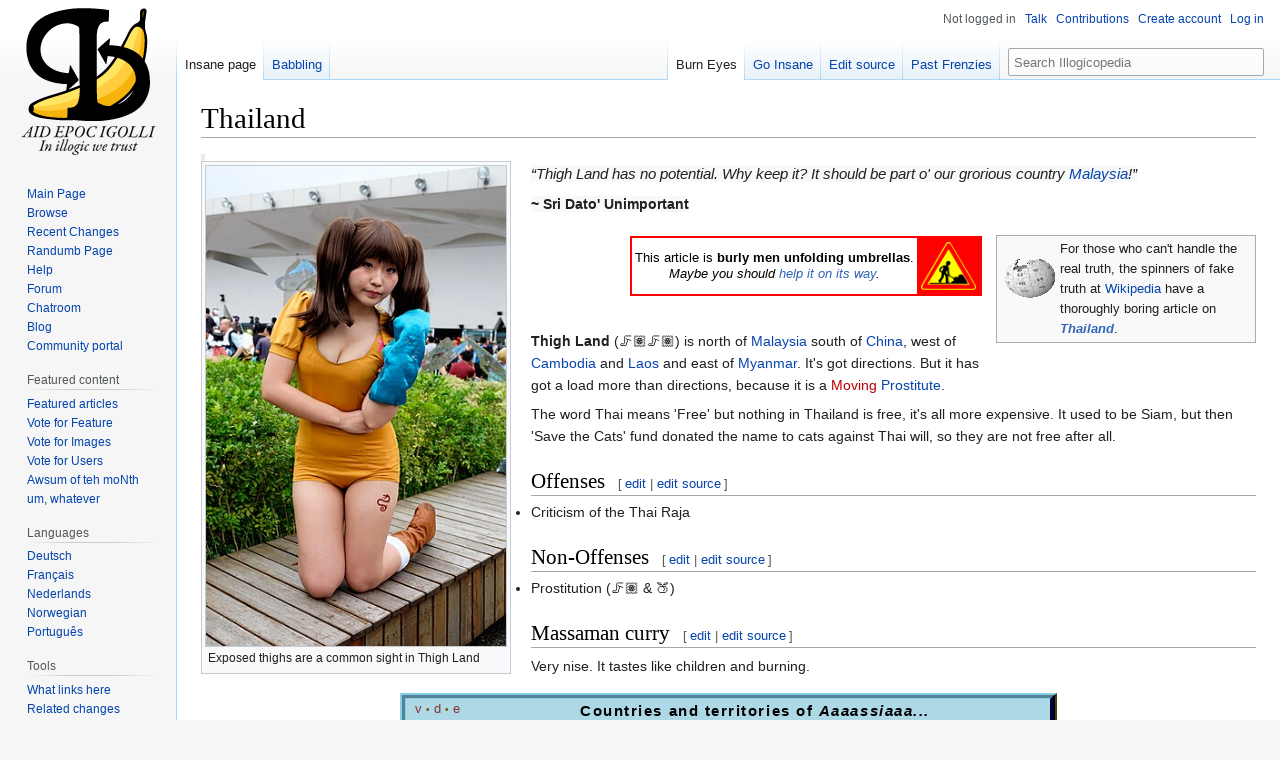

--- FILE ---
content_type: text/html; charset=UTF-8
request_url: https://en.illogicopedia.org/wiki/Thailand
body_size: 11254
content:
<!DOCTYPE html>
<html class="client-nojs" lang="en" dir="ltr">
<head>
<meta charset="UTF-8"/>
<title>Thailand » Illogicopedia - The nonsensical encyclopedia anyone can mess up</title>
<script>document.documentElement.className="client-js";RLCONF={"wgBreakFrames":false,"wgSeparatorTransformTable":["",""],"wgDigitTransformTable":["",""],"wgDefaultDateFormat":"dmy","wgMonthNames":["","Jeremy","Farbleum","Arche","Arply","Aym","Yoon","Jumbly","Ergust","Serpeniver","Octodest","Novelniver","Ditzimber"],"wgRequestId":"ee89d1827611f6562efdd75a","wgCSPNonce":false,"wgCanonicalNamespace":"","wgCanonicalSpecialPageName":false,"wgNamespaceNumber":0,"wgPageName":"Thailand","wgTitle":"Thailand","wgCurRevisionId":284139,"wgRevisionId":284139,"wgArticleId":40168,"wgIsArticle":true,"wgIsRedirect":false,"wgAction":"view","wgUserName":null,"wgUserGroups":["*"],"wgCategories":["Work in progress","Asia","Countries","Sex"],"wgPageContentLanguage":"en","wgPageContentModel":"wikitext","wgRelevantPageName":"Thailand","wgRelevantArticleId":40168,"wgIsProbablyEditable":true,"wgRelevantPageIsProbablyEditable":true,"wgRestrictionEdit":[],"wgRestrictionMove":[],"wgMFDisplayWikibaseDescriptions":{"search"
:false,"nearby":false,"watchlist":false,"tagline":false},"wgVisualEditor":{"pageLanguageCode":"en","pageLanguageDir":"ltr","pageVariantFallbacks":"en"},"wgVector2022PreviewPages":[],"wgULSAcceptLanguageList":[],"wgULSCurrentAutonym":"English","wgEditSubmitButtonLabelPublish":false,"wgULSPosition":"interlanguage","wgULSisCompactLinksEnabled":true};RLSTATE={"site.styles":"ready","user.styles":"ready","user":"ready","user.options":"loading","skins.vector.styles.legacy":"ready","ext.logofunctions":"ready","ext.relatedArticles.styles":"ready","ext.visualEditor.desktopArticleTarget.noscript":"ready","ext.uls.interlanguage":"ready"};RLPAGEMODULES=["site","mediawiki.page.ready","skins.vector.legacy.js","ext.relatedArticles.readMore.bootstrap","ext.visualEditor.desktopArticleTarget.init","ext.visualEditor.targetLoader","ext.urlShortener.toolbar","ext.uls.compactlinks","ext.uls.interface"];</script>
<script>(RLQ=window.RLQ||[]).push(function(){mw.loader.implement("user.options@12s5i",function($,jQuery,require,module){mw.user.tokens.set({"patrolToken":"+\\","watchToken":"+\\","csrfToken":"+\\"});});});</script>
<link rel="stylesheet" href="/w/load.php?lang=en&amp;modules=ext.logofunctions%7Cext.relatedArticles.styles%7Cext.uls.interlanguage%7Cext.visualEditor.desktopArticleTarget.noscript%7Cskins.vector.styles.legacy&amp;only=styles&amp;skin=vector"/>
<script async="" src="/w/load.php?lang=en&amp;modules=startup&amp;only=scripts&amp;raw=1&amp;skin=vector"></script>
<meta name="ResourceLoaderDynamicStyles" content=""/>
<link rel="stylesheet" href="/w/load.php?lang=en&amp;modules=site.styles&amp;only=styles&amp;skin=vector"/>
<meta name="generator" content="MediaWiki 1.39.7"/>
<meta name="format-detection" content="telephone=no"/>
<meta property="og:image" content="https://images.uncyclomedia.co/illogicopedia/en/thumb/e/eb/Cosplayer_of_Diane%2C_The_Seven_Deadly_Sins_at_PF24_20160508.jpg/1200px-Cosplayer_of_Diane%2C_The_Seven_Deadly_Sins_at_PF24_20160508.jpg"/>
<meta property="og:image:width" content="1200"/>
<meta property="og:image:height" content="1920"/>
<meta property="og:image" content="https://images.uncyclomedia.co/illogicopedia/en/thumb/e/eb/Cosplayer_of_Diane%2C_The_Seven_Deadly_Sins_at_PF24_20160508.jpg/960px-Cosplayer_of_Diane%2C_The_Seven_Deadly_Sins_at_PF24_20160508.jpg"/>
<meta property="og:image:width" content="800"/>
<meta property="og:image:height" content="1280"/>
<meta property="og:image:width" content="640"/>
<meta property="og:image:height" content="1024"/>
<meta name="twitter:card" content="summary_large_image"/>
<meta name="viewport" content="width=1000"/>
<link rel="alternate" type="application/x-wiki" title="Go Insane" href="/w/index.php?title=Thailand&amp;action=edit"/>
<link rel="apple-touch-icon" href="/w/Apple-touch-icon.png"/>
<link rel="icon" href="//images.uncyclomedia.co/illogicopedia/en/6/64/Favicon.ico"/>
<link rel="search" type="application/opensearchdescription+xml" href="/w/opensearch_desc.php" title="Illogicopedia (en)"/>
<link rel="EditURI" type="application/rsd+xml" href="https://en.illogicopedia.org/w/api.php?action=rsd"/>
<link rel="license" href="//creativecommons.org/licenses/by-nc-sa/3.0/"/>
<link rel="alternate" type="application/atom+xml" title="Illogicopedia Atom feed" href="/w/index.php?title=Special:RecentChanges&amp;feed=atom"/>
	<meta property="og:type" content="article"/>

	<meta property="og:site_name" content="Illogicopedia"/>

	<meta property="og:title" content="Thailand"/>

	<meta property="og:url" content="https://en.illogicopedia.org/wiki/Thailand"/>

<meta property="og:title" content="Thailand"/>
<meta property="og:site_name" content="Illogicopedia"/>
<meta property="og:url" content="https://en.illogicopedia.org/wiki/Thailand"/>
<meta property="article:modified_time" content="2020-12-22T02:55:38Z"/>
<meta property="article:published_time" content="2020-12-22T02:55:38Z"/>
<script type="application/ld+json">{"@context":"http:\/\/schema.org","@type":"Article","name":"Thailand \u00bb Illogicopedia - The nonsensical encyclopedia anyone can mess up","headline":"Thailand \u00bb Illogicopedia - The nonsensical encyclopedia anyone can mess up","mainEntityOfPage":"<span class=\"mw-page-title-main\">Thailand<\/span>","identifier":"https:\/\/en.illogicopedia.org\/wiki\/Thailand","url":"https:\/\/en.illogicopedia.org\/wiki\/Thailand","dateModified":"2020-12-22T02:55:38Z","datePublished":"2020-12-22T02:55:38Z","image":{"@type":"ImageObject","url":"https:\/\/images.uncyclomedia.co\/illogicopedia\/en\/b\/bc\/Wiki.png"},"author":{"@type":"Organization","name":"Illogicopedia","url":"https:\/\/en.illogicopedia.org","logo":{"@type":"ImageObject","url":"https:\/\/images.uncyclomedia.co\/illogicopedia\/en\/b\/bc\/Wiki.png","caption":"Illogicopedia"}},"publisher":{"@type":"Organization","name":"Illogicopedia","url":"https:\/\/en.illogicopedia.org","logo":{"@type":"ImageObject","url":"https:\/\/images.uncyclomedia.co\/illogicopedia\/en\/b\/bc\/Wiki.png","caption":"Illogicopedia"}},"potentialAction":{"@type":"SearchAction","target":"https:\/\/en.illogicopedia.org\/w\/index.php?title=Special:Search&search={search_term}","query-input":"required name=search_term"}}</script>
</head>
<body class="mediawiki ltr sitedir-ltr mw-hide-empty-elt ns-0 ns-subject mw-editable page-Thailand rootpage-Thailand skin-vector action-view skin-vector-legacy vector-feature-language-in-header-enabled vector-feature-language-in-main-page-header-disabled vector-feature-language-alert-in-sidebar-disabled vector-feature-sticky-header-disabled vector-feature-sticky-header-edit-disabled vector-feature-table-of-contents-disabled vector-feature-visual-enhancement-next-disabled"><div id="mw-page-base" class="noprint"></div>
<div id="mw-head-base" class="noprint"></div>
<div id="content" class="mw-body" role="main">
	<a id="top"></a>
	<div id="siteNotice"></div>
	<div class="mw-indicators">
	</div>
	<h1 id="firstHeading" class="firstHeading mw-first-heading"><span class="mw-page-title-main">Thailand</span></h1>
	<div id="bodyContent" class="vector-body">
		<div id="siteSub" class="noprint">From Illogicopedia</div>
		<div id="contentSub"></div>
		<div id="contentSub2"></div>
		
		<div id="jump-to-nav"></div>
		<a class="mw-jump-link" href="#mw-head">Jump to navigation</a>
		<a class="mw-jump-link" href="#searchInput">Jump to search</a>
		<div id="mw-content-text" class="mw-body-content mw-content-ltr" lang="en" dir="ltr"><div class="mw-parser-output"><div class="thumb tleft"><div class="thumbinner" style="width:302px;"><a href="/wiki/File:Cosplayer_of_Diane,_The_Seven_Deadly_Sins_at_PF24_20160508.jpg" class="image"><img alt="" src="//images.uncyclomedia.co/illogicopedia/en/thumb/e/eb/Cosplayer_of_Diane%2C_The_Seven_Deadly_Sins_at_PF24_20160508.jpg/330px-Cosplayer_of_Diane%2C_The_Seven_Deadly_Sins_at_PF24_20160508.jpg" decoding="async" width="300" height="480" class="thumbimage" srcset="//images.uncyclomedia.co/illogicopedia/en/thumb/e/eb/Cosplayer_of_Diane%2C_The_Seven_Deadly_Sins_at_PF24_20160508.jpg/500px-Cosplayer_of_Diane%2C_The_Seven_Deadly_Sins_at_PF24_20160508.jpg 1.5x, //images.uncyclomedia.co/illogicopedia/en/thumb/e/eb/Cosplayer_of_Diane%2C_The_Seven_Deadly_Sins_at_PF24_20160508.jpg/960px-Cosplayer_of_Diane%2C_The_Seven_Deadly_Sins_at_PF24_20160508.jpg 2x" /></a>  <div class="thumbcaption"><div class="magnify"><a href="/wiki/File:Cosplayer_of_Diane,_The_Seven_Deadly_Sins_at_PF24_20160508.jpg" class="internal" title="Enlarge"></a></div>Exposed thighs are a common sight in Thigh Land</div></div></div>
<blockquote style="margin: 0.4em 1em .8em 0" class="quote"><p><span class="quoteline" style="background-color:#f9f9f9;font-size:1.1em;font-style:italic">“Thigh Land has no potential. Why keep it? It should be part o' our grorious country <a href="/wiki/Malaysia" title="Malaysia">Malaysia</a>!”</span></p><div style="margin-left:2em;"><span class="quoteauthor" style="font-weight:bold;background-color:#f9f9f9;">~ Sri Dato' Unimportant </span></div></blockquote>
<div class="noprint" style="clear: right; border: solid #aaa 1px; margin: 0 0 1em 1em; font-size: 90%; background: #f9f9f9; width: 252px; padding: 3px; spacing: 0px; text-align: left; float: right;">
<div style="float: left;"> <a href="/wiki/File:Bouncywikilogo4.gif" class="image"><img alt="Bouncywikilogo4.gif" src="//images.uncyclomedia.co/illogicopedia/en/thumb/e/ec/Bouncywikilogo4.gif/60px-Bouncywikilogo4.gif" decoding="async" width="60" height="60" srcset="//images.uncyclomedia.co/illogicopedia/en/thumb/e/ec/Bouncywikilogo4.gif/90px-Bouncywikilogo4.gif 1.5x, //images.uncyclomedia.co/illogicopedia/en/thumb/e/ec/Bouncywikilogo4.gif/120px-Bouncywikilogo4.gif 2x" /></a> </div>
<div style="margin-left: 60px;">For those who can't handle the real truth, the spinners of fake truth at <a href="/wiki/Wikipedia" title="Wikipedia">Wikipedia</a> have a thoroughly boring article on <i><b><a href="http://en.wikipedia.org/wiki/Thailand" class="extiw" title="wikipedia:Thailand">Thailand</a></b></i>.</div>
</div>
<div style="float:right; border:solid Red 2px; margin: 1px;">
<table cellspacing="0" cellpadding="4" style="background:white">
<tbody><tr>
<td style="text-align:center;font-size:10pt;padding:2pt;line-height:1.25em;color:Black;">This article is <b>burly men unfolding umbrellas</b>.<br />&#160; <i>Maybe you should  <span class="plainlinks"><a rel="nofollow" class="external text" href="https://en.illogicopedia.org/w/index.php?title=Thailand&amp;action=edit">help it on its way</a></span>.</i> &#160;
</td>
<td style="height:45px;background:red;text-align:center;font-size:18pt;color:white"><a href="/wiki/File:Panneau_travaux.svg" class="image"><img alt="Panneau travaux.svg" src="//images.uncyclomedia.co/illogicopedia/en/thumb/f/f6/Panneau_travaux.svg/60px-Panneau_travaux.svg.png" decoding="async" width="55" height="48" srcset="//images.uncyclomedia.co/illogicopedia/en/thumb/f/f6/Panneau_travaux.svg/120px-Panneau_travaux.svg.png 1.5x" /></a>
</td></tr></tbody></table></div>
<p><br />
<br />
<br />
</p><p><br />
<b>Thigh Land</b> (🦵🏽🦵🏽) is north of <a href="/wiki/Malaysia" title="Malaysia">Malaysia</a> south of <a href="/wiki/China" title="China">China</a>, west of <a href="/wiki/Cambodia" title="Cambodia">Cambodia</a> and <a href="/wiki/Laos" title="Laos">Laos</a> and east of <a href="/wiki/Myanmar" title="Myanmar">Myanmar</a>. It's got directions. But it has got a load more than directions, because it is a <a href="/w/index.php?title=Moving&amp;action=edit&amp;redlink=1" class="new" title="Moving (page does not exist)">Moving</a> <a href="/wiki/Prostitute" class="mw-redirect" title="Prostitute">Prostitute</a>.
</p><p>The word Thai means 'Free' but nothing in Thailand is free, it's all more expensive. It used to be Siam, but then 'Save the Cats' fund donated the name to cats against Thai will, so they are not free after all. 
</p>
<h2><span class="mw-headline" id="Offenses">Offenses</span><span class="mw-editsection"><span class="mw-editsection-bracket">[</span><a href="/w/index.php?title=Thailand&amp;veaction=edit&amp;section=1" class="mw-editsection-visualeditor" title="Edit section: Offenses">edit</a><span class="mw-editsection-divider"> | </span><a href="/w/index.php?title=Thailand&amp;action=edit&amp;section=1" title="Edit section: Offenses">edit source</a><span class="mw-editsection-bracket">]</span></span></h2>
<ul><li>Criticism of the Thai Raja</li></ul>
<h2><span class="mw-headline" id="Non-Offenses">Non-Offenses</span><span class="mw-editsection"><span class="mw-editsection-bracket">[</span><a href="/w/index.php?title=Thailand&amp;veaction=edit&amp;section=2" class="mw-editsection-visualeditor" title="Edit section: Non-Offenses">edit</a><span class="mw-editsection-divider"> | </span><a href="/w/index.php?title=Thailand&amp;action=edit&amp;section=2" title="Edit section: Non-Offenses">edit source</a><span class="mw-editsection-bracket">]</span></span></h2>
<ul><li>Prostitution (🦵🏽 &amp; 🍑)</li></ul>
<h2><span class="mw-headline" id="Massaman_curry">Massaman curry</span><span class="mw-editsection"><span class="mw-editsection-bracket">[</span><a href="/w/index.php?title=Thailand&amp;veaction=edit&amp;section=3" class="mw-editsection-visualeditor" title="Edit section: Massaman curry">edit</a><span class="mw-editsection-divider"> | </span><a href="/w/index.php?title=Thailand&amp;action=edit&amp;section=3" title="Edit section: Massaman curry">edit source</a><span class="mw-editsection-bracket">]</span></span></h2>
<p>Very nise.
It tastes like children and burning.
</p>
<center><div class="NavFrame" style="clear:both;width:650px; border-top: 3px ridge skyblue; border-left: 3px ridge skyblue; border-bottom: 4px groove #441; border-right: 4px groove #441">
<div class="NavHead" title="Template:Asia" style="cursor: pointer; background-color: lightblue; color: black; border-top: 3px groove skyblue; border-left: 3px groove skyblue; border-bottom: 3px groove lightblue; border-right: 3px groove navy"><span class="nounderlinelink"><div class="noprint plainlinksneverexpand" style="position: relative; float: left; margin-left: 5px; background-color: lightblue; padding:0; font-weight:normal; font-size: small; white-space:nowrap; vertical-align: middle; z-index: 2">&#160;<a href="/wiki/Template:Asia" title="Template:Asia"><span title="View this template" style="color: #883333">v</span></a>&#160;<span style="font-size:80%; color: #805000">•</span>&#160;<a href="/wiki/Template_talk:Asia" title="Template talk:Asia"><span style="color:#883333" title="Discussion about this template">d</span></a>&#160;<span class="plainlinks" style="font-size:80%; color: #805000">•</span>&#160;<span class="plainlinks"><a rel="nofollow" class="external text" href="https://en.illogicopedia.org/w/index.php?title=Template:Asia&amp;action=edit"><span style="color:#883333;" title="You can edit this template. Please use the preview button before saving.">e</span></a></span></div><div style="font-size: 110%; letter-spacing: 0.1em"><b><a href="/wiki/Country" title="Country"><span style="color:black;">Countries</span></a> and territories of <a href="/wiki/Asia" title="Asia"><span style="color:black;"><i>Aaaassiaaa...</i></span></a></b></div></span></div>
<div class="NavContent">
<table style="background-color: #ff">
<tbody><tr>
<td width="80px" style="cursor: pointer; background-color: #C6D9F3; border-right: 1px solid #d0d0d0; border-bottom: 1px solid #d0d0d0; color: navy"><small><b>Middle East</b></small>
</td>
<td style="border-bottom: 1px solid #e0e0e0"><small> <a href="/wiki/Armenia" title="Armenia">Armenia</a>* · <a href="/wiki/Azerbaijan" title="Azerbaijan">Azerbaijan</a>* · <a href="/wiki/Bahrain" title="Bahrain">Bahrain</a> · <a href="/wiki/Georgia" title="Georgia">Georgia</a>* · <a href="/wiki/Iran" title="Iran">Iran</a> · <a href="/wiki/Iraq" title="Iraq">Iraq</a> · <a href="/wiki/Israel" title="Israel">Israel</a> · <a href="/wiki/Jordan_(country)" title="Jordan (country)">Jordan</a> · <a href="/wiki/Kuwait" title="Kuwait">Kuwait</a> · <a href="/wiki/Lebanon" title="Lebanon">Lebanon</a> · <a href="/wiki/Oman" title="Oman">Oman</a> · <a href="/wiki/Palestine" title="Palestine">Palestine</a> · <a href="/wiki/Qatar" title="Qatar">Qatar</a> · <a href="/wiki/Saudi_Arabia" title="Saudi Arabia">Saudi Arabia</a> · <a href="/wiki/Syria" title="Syria">Syria</a> · <a href="/wiki/Turkey_(country)" title="Turkey (country)">Turkey</a>* · <a href="/wiki/United_Arab_Emirates" title="United Arab Emirates">United Arab Emirates</a> · <a href="/wiki/Yemen" title="Yemen">Yemen</a> </small>
</td></tr>
<tr>
<td width="80px" style="cursor: pointer; background-color: #C6D9F3; border-right: 1px solid #d0d0d0; border-bottom: 1px solid #d0d0d0; color: navy"><small><b>The Stans</b></small>
</td>
<td style="border-bottom: 1px solid #e0e0e0"><small> <a href="/wiki/Afghanistan" title="Afghanistan">Afghanistan</a> · <a href="/wiki/Berzerkistan" title="Berzerkistan">Berzerkistan</a> · <a href="/wiki/Kazakhstan" title="Kazakhstan">Kazakhstan</a> · <a href="/wiki/Kyrgyzstan" title="Kyrgyzstan">Kyrgyzstan</a> · <a href="/wiki/Nokia" title="Nokia">Nokiastan</a>* · <a href="/wiki/Pakistan" title="Pakistan">Pakistan</a> · <a href="/wiki/Russia" title="Russia">Russia... uh... stan</a>* · <a href="/wiki/Tajikistan" title="Tajikistan">Tajikistan</a> · <a href="/wiki/Tatarstan" title="Tatarstan">Tatarstan</a>/<a href="/wiki/Tartarstan" title="Tartarstan">Tartarstan</a> · <a href="/wiki/Turkmenistan" title="Turkmenistan">Turkmenistan</a> · <a href="/wiki/Uzbekistan" title="Uzbekistan">Uzbekistan</a> </small>
</td></tr>
<tr>
<td width="80px" style="cursor: pointer; background-color: #C6D9F3; border-right: 1px solid #d0d0d0; border-bottom: 1px solid #d0d0d0; color: navy"><small><b>South Asia</b></small>
</td>
<td style="border-bottom: 1px solid #e0e0e0"><small> <a href="/wiki/Bangladesh" title="Bangladesh">Bangladesh</a> · <a href="/wiki/Bhutan" title="Bhutan">Bhutan</a> · <a href="/wiki/India" title="India">India</a> · <a href="/wiki/Maldives" title="Maldives">Maldives</a> · <a href="/wiki/Nepal" title="Nepal">Nepal</a> · <a href="/wiki/Sri_Lanka" title="Sri Lanka">Sri Lanka</a> </small>
</td></tr>
<tr>
<td width="80px" style="cursor: pointer; background-color: #C6D9F3; border-right: 1px solid #d0d0d0; border-bottom: 1px solid #d0d0d0; color: navy"><small><b>East Asia</b></small>
</td>
<td style="border-bottom: 1px solid #e0e0e0"><small> <a href="/wiki/China" title="China">China</a> · <a href="/wiki/Hong_Kong" title="Hong Kong">Hong Kong</a> · <a href="/wiki/Japan" title="Japan">Japan</a> · <a href="/wiki/Macao" title="Macao">Macao</a> · <a href="/wiki/Mongolia" title="Mongolia">Mongolia</a> · <a href="/wiki/North_Korea" title="North Korea">North Korea</a> · <a href="/wiki/South_Korea" title="South Korea">South Korea</a> · <a href="/wiki/Taiwan" title="Taiwan">Taiwan</a> </small>
</td></tr>
<tr>
<td width="80px" style="cursor: pointer; background-color: #C6D9F3; border-right: 1px solid #d0d0d0; border-bottom: 1px solid #d0d0d0; color: navy"><small><b>Southeast Asia</b></small>
</td>
<td style="border-bottom: 1px solid #e0e0e0"><small> <a href="/wiki/Amnesia" title="Amnesia">Amnesia</a> · <a href="/wiki/Brunei" title="Brunei">Brunei</a> · <a href="/wiki/Cambodia" title="Cambodia">Cambodia</a> · <a href="/wiki/East_Timor" title="East Timor">East Timor</a> · <a href="/wiki/Indonesia" title="Indonesia">Indonesia</a> · <a href="/wiki/Jurassic_Park" title="Jurassic Park">Jurassic Park</a> ·  <a href="/wiki/Laos" title="Laos">Laos</a> · <a href="/wiki/Malaysia" title="Malaysia">Malaysia</a> · <a href="/wiki/Myanmar" title="Myanmar">Myanmar</a> · <a href="/wiki/Papua_New_Guinea" title="Papua New Guinea">Papua New Guinea</a> · <a href="/wiki/The_Philippine_Empire" class="mw-redirect" title="The Philippine Empire">The Philippine Empire</a> · <a href="/wiki/Singapore" title="Singapore">Singapore</a> · <a class="mw-selflink selflink">Thailand</a> · <a href="/wiki/Vietnam" title="Vietnam">Vietnam</a> </small>
</td></tr>
<tr>
<td>
</td>
<td><small>* Part of both Europe and Asia.</small>
</td></tr>
</tbody></table>
</div></div></center>
<p class="mw-empty-elt">
</p><center><div style="clear:both; border-top: 1px solid #aad; border-left: 1px solid #aad; border-bottom: 1px groove #114; border-right: 1px solid #114; width: 85%" class="NavFrame"><div class="NavHead" style="background-color: #ccf; border-top: 1px solid #aaf border-left: 1px solid #aaf; border-bottom: 2px ridge #11b; border-right: 1px groove #11b"><div class="noprint plainlinksneverexpand" style="position: relative; float: left; margin-left: 5px; background-color:#ccf; padding:0; font-weight:normal; font-size: small; white-space:nowrap; vertical-align: middle; z-index: 2">&#160;&#160;<a href="/wiki/Template:Sex" title="Template:Sex"><span title="View this template" style="color: #0000AA">v</span></a>&#160;<span style="font-size:80%; color: #000050">•</span>&#160;<a href="/wiki/Template_talk:Sex" title="Template talk:Sex"><span style="color:#0000AA" title="Discussion about this template">d</span></a>&#160;<span class="plainlinks" style="font-size:80%; color: #000050">•</span>&#160;<span class="plainlinks"><a rel="nofollow" class="external text" href="https://en.illogicopedia.org/w/index.php?title=Template:Sex&amp;action=edit"><span style="color:#0000AA;" title="You can edit this template. Please use the preview button before saving.">e</span></a></span></div><b>Sex</b></div>
<div class="NavContent">
<table class="toccolours" style="text-align: center; margin: 0 auto;">


<tbody><tr style="font-size: 90%;">
<td rowspan="5" valign="middle" style="border-right: 1px solid #ccc"><div class="center"><div class="floatnone"><a href="/wiki/File:Shirtless_woman_covering_herself.jpg" class="image"><img alt="Shirtless woman covering herself.jpg" src="//images.uncyclomedia.co/illogicopedia/en/thumb/d/db/Shirtless_woman_covering_herself.jpg/120px-Shirtless_woman_covering_herself.jpg" decoding="async" width="120" height="82" srcset="//images.uncyclomedia.co/illogicopedia/en/thumb/d/db/Shirtless_woman_covering_herself.jpg/180px-Shirtless_woman_covering_herself.jpg 1.5x, //images.uncyclomedia.co/illogicopedia/en/thumb/d/db/Shirtless_woman_covering_herself.jpg/240px-Shirtless_woman_covering_herself.jpg 2x" /></a></div></div>
</td>
<td style="text-align: left; background: #fff; border-right: 1px solid #ddd; border-bottom: 1px solid #ddd; color: #66f"><b><a href="/wiki/Sex" title="Sex">Sex</a></b>
</td>
<td style="text-align: left; background: #fff; border-bottom: 1px solid #ddd; color: #66f"><a href="/wiki/Intimacy" title="Intimacy">Intimacy</a> | <a href="/wiki/Love" title="Love">Love</a> | <a href="/wiki/Masturbation" title="Masturbation">Masturbation</a> | <a href="/wiki/Orgasm" title="Orgasm">Orgasm</a> | <a href="/wiki/Sexaholics_Anonymous" title="Sexaholics Anonymous">Sexaholics Anonymous</a> | <a href="/wiki/Sexual_Innuendo_in_U.S._Currency" title="Sexual Innuendo in U.S. Currency">Sexual Innuendo in U.S. Currency</a>
</td></tr>
<tr style="font-size: 90%;">
<td style="text-align: left; background: #fff; border-right: 1px solid #ddd; border-bottom: 1px solid #ddd; color: #66f"><b>Anatomy</b>
</td>
<td style="text-align: left; background: #fff; border-bottom: 1px solid #ddd; color: #66f"><a href="/wiki/Ball" title="Ball">Ball</a> | <a href="/wiki/Bollocks" title="Bollocks">Bollocks</a> | <a href="/wiki/Boobs" title="Boobs">Boobs</a> | <a href="/wiki/Erection" title="Erection">Erection</a> | <a href="/wiki/Deep-fried_semen" title="Deep-fried semen">Deep-fried semen</a> | <a href="/wiki/G-spot" title="G-spot">G-spot</a> | <a href="/wiki/Penis" title="Penis">Penis</a> | <a href="/wiki/PENISPENISPENIS" title="PENISPENISPENIS">PENISPENISPENIS</a> |  <a href="/wiki/Reproduce_Juice" title="Reproduce Juice">Reproduce Juice</a> | <a href="/wiki/THE_VAGINA" title="THE VAGINA">THE VAGINA</a> | <a href="/wiki/Vagina" title="Vagina">Vagina</a> | <a href="/wiki/Penis_Envy" title="Penis Envy">Penis Envy</a>
</td></tr>
<tr style="font-size: 90%;">
<td style="text-align: left; background: #fff; border-right: 1px solid #ddd; border-bottom: 1px solid #ddd; color: #66f"><b>Sex Acts</b>
</td>
<td style="text-align: left; background: #fff; border-bottom: 1px solid #ddd; color: #66f"><a href="/wiki/Bondage" title="Bondage">Bondage</a> | <a href="/wiki/Buttsecks" title="Buttsecks">Buttsecks</a> | <a href="/wiki/Flogging" title="Flogging">Flogging</a> | <a href="/wiki/Foreplay" title="Foreplay">Foreplay</a> | <a href="/wiki/Fornicate" title="Fornicate">Fornicate</a> | <a href="/wiki/Homosecks" title="Homosecks">Homosecks</a> | <a href="/wiki/Masturbating" title="Masturbating">Masturbating</a> | <a href="/wiki/Pedophilia" title="Pedophilia">Pedophilia</a> | <a href="/wiki/Phone_Abstinence" title="Phone Abstinence">Phone Abstinence</a> | <a href="/wiki/Rape" title="Rape">Rape</a> | <a href="/wiki/Rape_and_sodomy" title="Rape and sodomy">Rape and sodomy</a> | <a href="/wiki/Rapism" title="Rapism">Rapism</a> | <a href="/wiki/Sexting" title="Sexting">Sexting</a> | <a href="/wiki/Sexual_Intercourse" title="Sexual Intercourse">Sexual Intercourse</a> | <a href="/wiki/Feature-Bate" title="Feature-Bate">Feature-Bate</a>
</td></tr>
<tr style="font-size: 90%;">
<td style="text-align: left; background: #fff; border-right: 1px solid #ddd; border-bottom: 1px solid #ddd; color: #66f"><b>Homosexuality</b>
</td>
<td style="text-align: left; background: #fff; border-bottom: 1px solid #ddd; color: #66f"><a href="/wiki/Butt_pirate" title="Butt pirate">Butt pirate</a> | <a href="/wiki/Come_out" title="Come out">Coming out</a> | <a href="/wiki/Gay" title="Gay">Gay</a> | <a href="/wiki/Gayboy" title="Gayboy">Gayboy</a> | <a href="/wiki/Homo_erectus" title="Homo erectus">Homo erectus</a> | <a href="/wiki/Kinsey_Scale" title="Kinsey Scale">Kinsey Scale</a> | <a href="/wiki/Lesbian" title="Lesbian">Lesbian</a> | <a href="/wiki/Mail_prostitute" title="Mail prostitute">Mail prostitute</a> | <a href="/wiki/Queer_duck" title="Queer duck">Queer duck</a> | <a href="/wiki/Spongebob_Gaypants" title="Spongebob Gaypants">SpongeBob GayPants</a>
</td></tr>
<tr style="font-size: 90%;">
<td style="text-align: left; background: #fff; border-right: 1px solid #ddd; border-bottom: 1px solid #ddd; color: #66f"><b>Other Sexy Things</b>
</td>
<td style="text-align: left; background: #fff; border-bottom: 1px solid #ddd; color: #66f"><a href="/wiki/An_orgy_in_full_flow" title="An orgy in full flow">An orgy in full flow</a> | <a href="/wiki/Are_You_Still...Naked%3F" title="Are You Still...Naked?">Are You Still...Naked?</a> | <a href="/wiki/Callgirl" title="Callgirl">Callgirl</a> | <a href="/wiki/Cooties" title="Cooties">Cooties</a> | <a href="/wiki/Exhibitionism" title="Exhibitionism">Exhibitionism</a> | <a href="/wiki/Hermaphrodite" title="Hermaphrodite">Hermaphrodite</a> | <a href="/wiki/Heterosexuality" title="Heterosexuality">Heterosexuality</a> | <a href="/wiki/Hobbit_Sex" title="Hobbit Sex">Hobbit Sex</a> | <a href="/wiki/How_to_test_for_STDs" title="How to test for STDs">How to test for STDs</a> | <a href="/wiki/Interstate_69" title="Interstate 69">Interstate 69</a> | <a href="/wiki/Mia_Khalifa" title="Mia Khalifa">Mia Khalifa</a> | <a href="/wiki/Penis_Warts" title="Penis Warts">Penis Warts</a> | <a href="/wiki/Pornography" title="Pornography">Pornography</a> | <a href="/wiki/Pr0nz" title="Pr0nz">Pr0nz</a> | <a href="/wiki/Premature_Ejaculation_Man" title="Premature Ejaculation Man">Premature Ejaculation Man</a> | <a href="/wiki/Sexuality" title="Sexuality">Sexuality</a> | <a href="/wiki/Squid_(Birth_Control_Device)" title="Squid (Birth Control Device)">Squid (Birth Control Device)</a> | <a href="/wiki/The_Illogipedian%27s_New_Clothes" title="The Illogipedian&#39;s New Clothes">The Illogipedian's New Clothes</a> | <a href="/wiki/The_Wooden_Condom" title="The Wooden Condom">The Wooden Condom</a> | <a href="/wiki/Venereal_disease" title="Venereal disease">Venereal disease</a> | <a href="/wiki/Your_parents_have_sex" title="Your parents have sex">Your parents have sex</a>
</td></tr></tbody></table></div></div></center>
<p class="mw-empty-elt"></p>
<!-- 
NewPP limit report
Cached time: 20251210054911
Cache expiry: 2592000
Reduced expiry: false
Complications: []
CPU time usage: 0.088 seconds
Real time usage: 0.298 seconds
Preprocessor visited node count: 117/1000000
Post‐expand include size: 10253/2097152 bytes
Template argument size: 199/2097152 bytes
Highest expansion depth: 6/100
Expensive parser function count: 1/100
Unstrip recursion depth: 0/20
Unstrip post‐expand size: 483/5000000 bytes
-->
<!--
Transclusion expansion time report (%,ms,calls,template)
100.00%   15.295      1 -total
 49.39%    7.554      1 Template:Wikipedia
 36.41%    5.569      1 Template:Wikipediapar
 20.77%    3.177      1 Template:WIP
 13.05%    1.996      1 Template:Q
  8.41%    1.286      1 Template:L
  7.97%    1.219      1 Template:Asia
  6.38%    0.975      1 Template:Sex
  4.56%    0.697      1 Template:B
-->

<!-- Saved in parser cache with key illg_en:pcache:idhash:40168-0!canonical and timestamp 20251210054911 and revision id 284139.
 -->
</div>
<div class="printfooter" data-nosnippet="">Retrieved from "<a dir="ltr" href="https://en.illogicopedia.org/w/index.php?title=Thailand&amp;oldid=284139">https://en.illogicopedia.org/w/index.php?title=Thailand&amp;oldid=284139</a>"</div></div>
		<div id="catlinks" class="catlinks" data-mw="interface"><div id="mw-normal-catlinks" class="mw-normal-catlinks"><a href="/wiki/Special:Categories" title="Special:Categories">Categories</a>: <ul><li><a href="/wiki/Category:Work_in_progress" title="Category:Work in progress">Work in progress</a></li><li><a href="/wiki/Category:Asia" title="Category:Asia">Asia</a></li><li><a href="/wiki/Category:Countries" title="Category:Countries">Countries</a></li><li><a href="/wiki/Category:Sex" title="Category:Sex">Sex</a></li></ul></div></div>
	</div>
</div>
<div id='mw-data-after-content'>
	<div class="read-more-container"></div>
</div>

<div id="mw-navigation">
	<h2>Navigation menu</h2>
	<div id="mw-head">
		

<nav id="p-personal" class="vector-menu mw-portlet mw-portlet-personal vector-user-menu-legacy" aria-labelledby="p-personal-label" role="navigation"  >
	<h3
		id="p-personal-label"
		
		class="vector-menu-heading "
	>
		<span class="vector-menu-heading-label">Personal tools</span>
	</h3>
	<div class="vector-menu-content">
		
		<ul class="vector-menu-content-list"><li id="pt-anonuserpage" class="mw-list-item"><span title="The user page for the IP address you are editing as">Not logged in</span></li><li id="pt-anontalk" class="mw-list-item"><a href="/wiki/Special:MyTalk" title="Discussion about edits from this IP address [n]" accesskey="n"><span>Talk</span></a></li><li id="pt-anoncontribs" class="mw-list-item"><a href="/wiki/Special:MyContributions" title="A list of edits made from this IP address [y]" accesskey="y"><span>Contributions</span></a></li><li id="pt-createaccount" class="mw-list-item"><a href="/w/index.php?title=Special:CreateAccount&amp;returnto=Thailand" title="You are encouraged to create an account and log in; however, it is not mandatory"><span>Create account</span></a></li><li id="pt-login" class="mw-list-item"><a href="/w/index.php?title=Special:UserLogin&amp;returnto=Thailand" title="You are encouraged to log in; however, it is not mandatory [o]" accesskey="o"><span>Log in</span></a></li></ul>
		
	</div>
</nav>

		<div id="left-navigation">
			

<nav id="p-namespaces" class="vector-menu mw-portlet mw-portlet-namespaces vector-menu-tabs vector-menu-tabs-legacy" aria-labelledby="p-namespaces-label" role="navigation"  >
	<h3
		id="p-namespaces-label"
		
		class="vector-menu-heading "
	>
		<span class="vector-menu-heading-label">Namespaces</span>
	</h3>
	<div class="vector-menu-content">
		
		<ul class="vector-menu-content-list"><li id="ca-nstab-main" class="selected mw-list-item"><a href="/wiki/Thailand" title="View the content page [c]" accesskey="c"><span>Insane page</span></a></li><li id="ca-talk" class="mw-list-item"><a href="/wiki/Talk:Thailand" rel="discussion" title="Discussion about the content page [t]" accesskey="t"><span>Babbling</span></a></li></ul>
		
	</div>
</nav>

			

<nav id="p-variants" class="vector-menu mw-portlet mw-portlet-variants emptyPortlet vector-menu-dropdown" aria-labelledby="p-variants-label" role="navigation"  >
	<input type="checkbox"
		id="p-variants-checkbox"
		role="button"
		aria-haspopup="true"
		data-event-name="ui.dropdown-p-variants"
		class="vector-menu-checkbox"
		aria-labelledby="p-variants-label"
	/>
	<label
		id="p-variants-label"
		 aria-label="Change language variant"
		class="vector-menu-heading "
	>
		<span class="vector-menu-heading-label">English</span>
	</label>
	<div class="vector-menu-content">
		
		<ul class="vector-menu-content-list"></ul>
		
	</div>
</nav>

		</div>
		<div id="right-navigation">
			

<nav id="p-views" class="vector-menu mw-portlet mw-portlet-views vector-menu-tabs vector-menu-tabs-legacy" aria-labelledby="p-views-label" role="navigation"  >
	<h3
		id="p-views-label"
		
		class="vector-menu-heading "
	>
		<span class="vector-menu-heading-label">Views</span>
	</h3>
	<div class="vector-menu-content">
		
		<ul class="vector-menu-content-list"><li id="ca-view" class="selected mw-list-item"><a href="/wiki/Thailand"><span>Burn Eyes</span></a></li><li id="ca-ve-edit" class="mw-list-item"><a href="/w/index.php?title=Thailand&amp;veaction=edit" title="Edit this page [v]" accesskey="v"><span>Go Insane</span></a></li><li id="ca-edit" class="collapsible mw-list-item"><a href="/w/index.php?title=Thailand&amp;action=edit" title="Edit this page [e]" accesskey="e"><span>Edit source</span></a></li><li id="ca-history" class="mw-list-item"><a href="/w/index.php?title=Thailand&amp;action=history" title="Past revisions of this page [h]" accesskey="h"><span>Past Frenzies</span></a></li></ul>
		
	</div>
</nav>

			

<nav id="p-cactions" class="vector-menu mw-portlet mw-portlet-cactions emptyPortlet vector-menu-dropdown" aria-labelledby="p-cactions-label" role="navigation"  title="More options" >
	<input type="checkbox"
		id="p-cactions-checkbox"
		role="button"
		aria-haspopup="true"
		data-event-name="ui.dropdown-p-cactions"
		class="vector-menu-checkbox"
		aria-labelledby="p-cactions-label"
	/>
	<label
		id="p-cactions-label"
		
		class="vector-menu-heading "
	>
		<span class="vector-menu-heading-label">More</span>
	</label>
	<div class="vector-menu-content">
		
		<ul class="vector-menu-content-list"></ul>
		
	</div>
</nav>

			
<div id="p-search" role="search" class="vector-search-box-vue  vector-search-box-show-thumbnail vector-search-box-auto-expand-width vector-search-box">
	<div>
			<h3 >
				<label for="searchInput">Search</label>
			</h3>
		<form action="/w/index.php" id="searchform"
			class="vector-search-box-form">
			<div id="simpleSearch"
				class="vector-search-box-inner"
				 data-search-loc="header-navigation">
				<input class="vector-search-box-input"
					 type="search" name="search" placeholder="Search Illogicopedia" aria-label="Search Illogicopedia" autocapitalize="sentences" title="Search Illogicopedia [f]" accesskey="f" id="searchInput"
				>
				<input type="hidden" name="title" value="Special:Search">
				<input id="mw-searchButton"
					 class="searchButton mw-fallbackSearchButton" type="submit" name="fulltext" title="Search the pages for this text" value="Search">
				<input id="searchButton"
					 class="searchButton" type="submit" name="go" title="Go to a page with this exact name if it exists" value="Go">
			</div>
		</form>
	</div>
</div>

		</div>
	</div>
	

<div id="mw-panel">
	<div id="p-logo" role="banner">
		<a class="mw-wiki-logo" href="/wiki/Main_Page"
			title="Visit the main page"></a>
	</div>
	

<nav id="p-Navigation" class="vector-menu mw-portlet mw-portlet-Navigation vector-menu-portal portal" aria-labelledby="p-Navigation-label" role="navigation"  >
	<h3
		id="p-Navigation-label"
		
		class="vector-menu-heading "
	>
		<span class="vector-menu-heading-label">Navigation</span>
	</h3>
	<div class="vector-menu-content">
		
		<ul class="vector-menu-content-list"><li id="n-Main-Page" class="mw-list-item"><a href="/wiki/Main_Page"><span>Main Page</span></a></li><li id="n-Browse" class="mw-list-item"><a href="/wiki/Illogicopedia:Browse"><span>Browse</span></a></li><li id="n-Recent-Changes" class="mw-list-item"><a href="/wiki/Special:RecentChanges"><span>Recent Changes</span></a></li><li id="n-Randumb-Page" class="mw-list-item"><a href="/wiki/Special:Random"><span>Randumb Page</span></a></li><li id="n-Help" class="mw-list-item"><a href="https://www.mediawiki.org/wiki/Special:MyLanguage/Help:Contents"><span>Help</span></a></li><li id="n-Forum" class="mw-list-item"><a href="/wiki/Illogicopedia:Forum"><span>Forum</span></a></li><li id="n-Chatroom" class="mw-list-item"><a href="/wiki/Illogicopedia:Chat"><span>Chatroom</span></a></li><li id="n-Blog" class="mw-list-item"><a href="http://blog.illogicopedia.org" rel="nofollow"><span>Blog</span></a></li><li id="n-Portal" class="mw-list-item"><a href="/wiki/Illogicopedia:Community_portal"><span>Community portal</span></a></li></ul>
		
	</div>
</nav>

	

<nav id="p-Featured_content" class="vector-menu mw-portlet mw-portlet-Featured_content vector-menu-portal portal" aria-labelledby="p-Featured_content-label" role="navigation"  >
	<h3
		id="p-Featured_content-label"
		
		class="vector-menu-heading "
	>
		<span class="vector-menu-heading-label">Featured content</span>
	</h3>
	<div class="vector-menu-content">
		
		<ul class="vector-menu-content-list"><li id="n-Featured-articles" class="mw-list-item"><a href="/wiki/Illogicopedia:Featured_articles"><span>Featured articles</span></a></li><li id="n-Vote-for-Feature" class="mw-list-item"><a href="/wiki/Illogicopedia:Votes_for_Feature"><span>Vote for Feature</span></a></li><li id="n-Vote-for-Images" class="mw-list-item"><a href="/wiki/Illogicopedia:Featured_images"><span>Vote for Images</span></a></li><li id="n-Vote-for-Users" class="mw-list-item"><a href="/wiki/Illogicopedian_of_the_Month"><span>Vote for Users</span></a></li><li id="n-Awsum-of-teh-moNth" class="mw-list-item"><a href="/wiki/Forum:Awesome_of_the_Month"><span>Awsum of teh moNth</span></a></li><li id="n-um,-whatever" class="mw-list-item"><a href="/wiki/Forum:Best_Talk_Page_Topic_%5C_Talk_Page_Comment_%5C_Forum_Topic_%5C_Forum_Comment_of_the_Month_AKA_BTPTTPCFTFCM"><span>um, whatever</span></a></li></ul>
		
	</div>
</nav>


<nav id="p-Languages" class="vector-menu mw-portlet mw-portlet-Languages vector-menu-portal portal" aria-labelledby="p-Languages-label" role="navigation"  >
	<h3
		id="p-Languages-label"
		
		class="vector-menu-heading "
	>
		<span class="vector-menu-heading-label">Languages</span>
	</h3>
	<div class="vector-menu-content">
		
		<ul class="vector-menu-content-list"><li id="n-Deutsch" class="mw-list-item"><a href="http://kamelopedia.mormo.org/index.php/"><span>Deutsch</span></a></li><li id="n-Français" class="mw-list-item"><a href="http://fr.illogicopedia.com/wiki/"><span>Français</span></a></li><li id="n-Nederlands" class="mw-list-item"><a href="http://nl.illogicopedia.com/wiki/"><span>Nederlands</span></a></li><li id="n-Norwegian" class="mw-list-item"><a href="http://no.illogicopedia.com/wiki/"><span>Norwegian</span></a></li><li id="n-Português" class="mw-list-item"><a href="http://pt.illogicopedia.com/wiki/"><span>Português</span></a></li></ul>
		
	</div>
</nav>


<nav id="p-tb" class="vector-menu mw-portlet mw-portlet-tb vector-menu-portal portal" aria-labelledby="p-tb-label" role="navigation"  >
	<h3
		id="p-tb-label"
		
		class="vector-menu-heading "
	>
		<span class="vector-menu-heading-label">Tools</span>
	</h3>
	<div class="vector-menu-content">
		
		<ul class="vector-menu-content-list"><li id="t-whatlinkshere" class="mw-list-item"><a href="/wiki/Special:WhatLinksHere/Thailand" title="A list of all wiki pages that link here [j]" accesskey="j"><span>What links here</span></a></li><li id="t-recentchangeslinked" class="mw-list-item"><a href="/wiki/Special:RecentChangesLinked/Thailand" rel="nofollow" title="Recent changes in pages linked from this page [k]" accesskey="k"><span>Related changes</span></a></li><li id="t-specialpages" class="mw-list-item"><a href="/wiki/Special:SpecialPages" title="A list of all special pages [q]" accesskey="q"><span>Special pages</span></a></li><li id="t-print" class="mw-list-item"><a href="javascript:print();" rel="alternate" title="Printable version of this page [p]" accesskey="p"><span>Printable version</span></a></li><li id="t-permalink" class="mw-list-item"><a href="/w/index.php?title=Thailand&amp;oldid=284139" title="Permanent link to this revision of this page"><span>Permanent link</span></a></li><li class="mw-list-item"><a href="/wiki/Special:Contributors/Thailand"><span>Page contributors</span></a></li><li id="t-info" class="mw-list-item"><a href="/w/index.php?title=Thailand&amp;action=info" title="More information about this page"><span>Page information</span></a></li><li id="t-urlshortener" class="mw-list-item"><a href="/w/index.php?title=Special:UrlShortener&amp;url=https%3A%2F%2Fen.illogicopedia.org%2Fwiki%2FThailand"><span>Get shortened URL</span></a></li></ul>
		
	</div>
</nav>

	

<nav id="p-lang" class="vector-menu mw-portlet mw-portlet-lang vector-menu-portal portal" aria-labelledby="p-lang-label" role="navigation"  >
	<h3
		id="p-lang-label"
		
		class="vector-menu-heading "
	>
		<span class="vector-menu-heading-label">In other languages</span>
	</h3>
	<div class="vector-menu-content">
		
		<ul class="vector-menu-content-list"></ul>
		<div class="after-portlet after-portlet-lang"><span class="uls-after-portlet-link"></span></div>
	</div>
</nav>

</div>

</div>

<footer id="footer" class="mw-footer" role="contentinfo" >
	<ul id="footer-info">
	<li id="footer-info-lastmod"> This page was last edited on 22 Ditzimber 2020, at 02:55.</li>
	<li id="footer-info-copyright">Content is available under <a class="external" rel="nofollow" href="//creativecommons.org/licenses/by-nc-sa/3.0/">Creative Commons Attribution Non-Commercial Share Alike</a> unless otherwise noted.</li>
</ul>

	<ul id="footer-places">
	<li id="footer-places-privacy"><a href="/wiki/Illogicopedia:Privacy_policy">Privacy policy</a></li>
	<li id="footer-places-about"><a href="/wiki/Illogicopedia:About">About Illogicopedia</a></li>
	<li id="footer-places-disclaimer"><a href="/wiki/Illogicopedia:General_disclaimer">Disclaimers</a></li>
	<li id="footer-places-mobileview"><a href="https://en.illogicopedia.org/w/index.php?title=Thailand&amp;mobileaction=toggle_view_mobile" class="noprint stopMobileRedirectToggle">Mobile view</a></li>
</ul>

	<ul id="footer-icons" class="noprint">
	<li id="footer-copyrightico"><a href="//uncyclomedia.co/"><img src="/w/uncyclomedia_icon.svg" alt="An Uncyclomedia project" width="88" height="31" loading="lazy"/></a></li>
	<li id="footer-poweredbyico"><a href="https://www.mediawiki.org/"><img src="/w/Powered_by_MediaWiki_blob.svg" alt="Powered by MediaWiki" width="88" height="31" loading="lazy"/></a></li>
</ul>

</footer>

<script>(RLQ=window.RLQ||[]).push(function(){mw.config.set({"wgPageParseReport":{"limitreport":{"cputime":"0.088","walltime":"0.298","ppvisitednodes":{"value":117,"limit":1000000},"postexpandincludesize":{"value":10253,"limit":2097152},"templateargumentsize":{"value":199,"limit":2097152},"expansiondepth":{"value":6,"limit":100},"expensivefunctioncount":{"value":1,"limit":100},"unstrip-depth":{"value":0,"limit":20},"unstrip-size":{"value":483,"limit":5000000},"timingprofile":["100.00%   15.295      1 -total"," 49.39%    7.554      1 Template:Wikipedia"," 36.41%    5.569      1 Template:Wikipediapar"," 20.77%    3.177      1 Template:WIP"," 13.05%    1.996      1 Template:Q","  8.41%    1.286      1 Template:L","  7.97%    1.219      1 Template:Asia","  6.38%    0.975      1 Template:Sex","  4.56%    0.697      1 Template:B"]},"cachereport":{"timestamp":"20251210054911","ttl":2592000,"transientcontent":false}}});});</script>
<script>
  (function(i,s,o,g,r,a,m){i['GoogleAnalyticsObject']=r;i[r]=i[r]||function(){
  (i[r].q=i[r].q||[]).push(arguments)},i[r].l=1*new Date();a=s.createElement(o),
  m=s.getElementsByTagName(o)[0];a.async=1;a.src=g;m.parentNode.insertBefore(a,m)
  })(window,document,'script','//www.google-analytics.com/analytics.js','ga');

  ga('create', 'UA-38042228-3', 'auto');
  ga('set', 'anonymizeIp', true);
  ga('send', 'pageview');

</script>

<script>(RLQ=window.RLQ||[]).push(function(){mw.config.set({"wgBackendResponseTime":381});});</script>
</body>
<!-- Cached 20251210054911 -->
</html>

--- FILE ---
content_type: text/css; charset=utf-8
request_url: https://en.illogicopedia.org/w/load.php?lang=en&modules=site.styles&only=styles&skin=vector
body_size: 2066
content:
.page-Main_Page #lastmod,.page-Main_Page #siteSub,.page-Main_Page #contentSub,.page-Main_Page h1.firstHeading{display:none !important}.page-IllogiNews #lastmod,.page-IllogiNews #siteSub,.page-IllogiNews #contentSub,.page-IllogiNews h1.firstHeading{display:none !important}.mw-special-Recentchanges .mw-userlink[title="User:Hindleyite"]:hover:after,.mw-special-Recentchanges .mw-userlink[title="User:Nerd42"]:hover:after,.mw-special-Recentchanges .mw-userlink[title="User:Silent Penguin"]:hover:after{content:" r vampies"}.mw-special-Recentchanges .mw-userlink[title="User:Abuse filter"]:hover:after,.mw-special-Recentchanges .mw-userlink[title="User:Athyria"]:hover:after,.mw-special-Recentchanges .mw-userlink[title="User:Blottobot"]:hover:after,.mw-special-Recentchanges .mw-userlink[title="User:Cassie"]:hover:after,.mw-special-Recentchanges .mw-userlink[title="User:Cg098"]:hover:after,.mw-special-Recentchanges .mw-userlink[title="User:Flyingcat"]:hover:after,.mw-special-Recentchanges .mw-userlink[title="User:Gruntled"]:hover:after,.mw-special-Recentchanges .mw-userlink[title="User:Mars Cadbury"]:hover:after,.mw-special-Recentchanges .mw-userlink[title="User:MrMetalFLower"]:hover:after,.mw-special-Recentchanges .mw-userlink[title="User:Fluffalizer"]:hover:after,.mw-special-Recentchanges .mw-userlink[title="User:Readmesoon"]:hover:after,.mw-special-Recentchanges .mw-userlink[title="User:Senny"]:hover:after,.mw-special-Recentchanges .mw-userlink[title="User:Twoandtwoalwaysmakesafive"]:hover:after,.mw-special-Recentchanges .mw-userlink[title="User:XY007"]:hover:after{content:" r adminz"}.mw-special-Recentchanges .mw-userlink[title="User:Abuse filter"],.mw-special-Recentchanges .mw-userlink[title="User:Athyria"],.mw-special-Recentchanges .mw-userlink[title="User:Blottobot"],.mw-special-Recentchanges .mw-userlink[title="User:Cassie"],.mw-special-Recentchanges .mw-userlink[title="User:Cg098"],.mw-special-Recentchanges .mw-userlink[title="User:Flyingcat"],.mw-special-Recentchanges .mw-userlink[title="User:Gruntled"],.mw-special-Recentchanges .mw-userlink[title="User:Hindleyite"],.mw-special-Recentchanges .mw-userlink[title="User:Mars Cadbury"],.mw-special-Recentchanges .mw-userlink[title="User:MrMetalFLower"],.mw-special-Recentchanges .mw-userlink[title="User:Nerd42"],.mw-special-Recentchanges .mw-userlink[title="User:Fluffalizer"],.mw-special-Recentchanges .mw-userlink[title="User:Readmesoon"],.mw-special-Recentchanges .mw-userlink[title="User:Senny"],.mw-special-Recentchanges .mw-userlink[title="User:Silent Penguin"],.mw-special-Recentchanges .mw-userlink[title="User:Twoandtwoalwaysmakesafive"],.mw-special-Recentchanges .mw-userlink[title="User:XY007"]{font-weight:bold;color:#339900}.allpagesredirect{font-style:italic;padding-left:20px}.forumheader{border:1px solid #aaa;background-color:#f9f9f9;margin-top:1em;padding:12px}.forumlist td.forum_edited a{color:black;text-decoration:none }.forumlist td.forum_title a{background:url(http://images.uncyclomedia.co/uncyclomedia/commons/0/00/Visitedforum.png) center left no-repeat;padding-left:20px}.forumlist td.forum_title a.forum_new{font-weight:bold;background:url(http://images.uncyclomedia.co/uncyclomedia/commons/d/d5/Newforum.png) center left no-repeat;padding-left:20px}.forumlist td.forum_title a.forum_new:visited{font-weight:normal;background:url(http://images.uncyclomedia.co/uncyclomedia/commons/0/00/Visitedforum.png) center left no-repeat;padding-left:20px}.forumlist th.forum_title{padding-left:20px}table.zorkclass td{padding:3px}.zorkclass{background-color:#000000;color:#FFCC00}.zorkclass a,.zorkclass a:visited{color:#FFFFCC}.zorkclass a:hover{color:#FFFFFF}.zorkclass a.new{color:#FF6666}.zorkclass ul{list-style-type:circle;color:#FFFFCC;list-style-image:url(http://images.uncyclomedia.co/uncyclomedia/commons/d/d4/Zorkbullet.gif)}.zorkcmd{color:#FFFFCC}.zorkclue tt:hover{color:#FFFFFF}.zorkclass * a.extiw{color:#CCFFCC !important}.zorkclass * a.external{color:#CCFFCC !important}hr.confused{border:0px;background:url(http://images.uncyclomedia.co/uncyclomedia/commons/5/51/ConfusedLineSeg.png);height:16px}.sighidden{display:none }.sigexpand:hover .sighidden{display:inline !important }html>body .f1hid,.f1con{display:none }.f1exp:hover .f1hid{display:inline !important }.f1exp:hover .f1con{display:inline }.f1con:hover{display:none !important }html>body .f2hid,.f2con{display:none }.f2exp:hover .f2hid{display:inline !important }.f2exp:hover .f2con{display:inline }.f2con:hover{display:none !important }* html .noie{display:none}table.wikitable,table.prettytable{margin:1em 1em 1em 0;background:#f9f9f9;border:1px #aaaaaa solid;border-collapse:collapse}table.wikitable th,table.wikitable td,table.prettytable th,table.prettytable td{border:1px #aaaaaa solid;padding:0.2em}table.wikitable th,table.prettytable th{background:#f2f2f2;text-align:center}table.wikitable caption,table.prettytable caption{margin-left:inherit;margin-right:inherit}ol.references{font-size:100%}.references-small{font-size:90%}.references-2column{font-size:90%;-moz-column-count:2;-webkit-column-count:2;column-count:2}ol.references > li:target{background-color:#DEF}sup.reference:target{background-color:#DEF}.nonwhite div.thumb{border:none;margin-top:10px;margin-bottom:0px}.nonwhite div.tleft{border:none}.nonwhite div.tright{margin-left:13px}#bodyContent blockquote.email,#article blockquote.email,#mw_contentholder blockquote.email{border:4px solid #cc9;background:#000;background-image:url(http://images.uncyclomedia.co/uncyclomedia/commons/5/5d/Emailbackground.gif);background-repeat:no-repeat;background-position:bottom right;color:#fff;font-weight:bold;padding:1em;font-family:courier new,monospace;width:500px}code,pre{font-family:monospace,monospace}.navbox{box-sizing:border-box;border:1px solid #a2a9b1;width:100%;clear:both;font-size:88%;text-align:center;padding:1px;margin:1em auto 0}.navbox .navbox{margin-top:0}.navbox + .navbox{margin-top:-1px}.navbox-inner,.navbox-subgroup{width:100%}.navbox-group,.navbox-title,.navbox-abovebelow{padding:0.25em 1em;line-height:1.5em;text-align:center}th.navbox-group{white-space:nowrap;text-align:right}.navbox,.navbox-subgroup{background:#fdfdfd}.navbox-list{line-height:1.5em;border-color:#fdfdfd}tr + tr > .navbox-abovebelow,tr + tr > .navbox-group,tr + tr > .navbox-image,tr + tr > .navbox-list{border-top:2px solid #fdfdfd}.navbox th,.navbox-title{background:#ccccff}.navbox-abovebelow,th.navbox-group,.navbox-subgroup .navbox-title{background:#ddddff}.navbox-subgroup .navbox-group,.navbox-subgroup .navbox-abovebelow{background:#e6e6ff}.navbox-even{background:#f7f7f7}.navbox-odd{background:transparent}.navbox .hlist td dl,.navbox .hlist td ol,.navbox .hlist td ul,.navbox td.hlist dl,.navbox td.hlist ol,.navbox td.hlist ul{padding:0.125em 0}.navbar{display:inline;font-size:88%;font-weight:normal}.navbar ul{display:inline;white-space:nowrap}.navbar li{word-spacing:-0.125em}.navbar.mini li span{font-variant:small-caps}.navbox .navbar{display:block;font-size:100%}.navbox-title .navbar{float:left;text-align:left;margin-right:0.5em;width:6em}.collapseButton{float:right;font-weight:normal;margin-left:0.5em;text-align:right;width:auto}.navbox .collapseButton{width:6em}.mw-collapsible-toggle{font-weight:normal;text-align:right}.navbox .mw-collapsible-toggle{width:6em}.noborder,.noborder td,.noborder th{border:none !important}.skin-monobook .hlist dl,.skin-modern .hlist dl,.skin-vector .hlist dl{line-height:1.5em}.hlist dl,.hlist ol,.hlist ul{margin:0}.hlist dd,.hlist dt,.hlist li{display:inline;margin:0}.hlist dl dl,.hlist ol ol,.hlist ul ul{display:inline}.hlist dt:after{content:":"}.hlist dd:after,.hlist li:after{content:" ·";font-weight:bold}.hlist dd:last-child:after,.hlist dt:last-child:after,.hlist li:last-child:after{content:none}.hlist dd.hlist-last-child:after,.hlist dt.hlist-last-child:after,.hlist li.hlist-last-child:after{content:none}.hlist dl dl dd:first-child:before,.hlist ol ol li:first-child:before,.hlist ul ul li:first-child:before{content:"("}.hlist dl dl dd:last-child:after,.hlist ol ol li:last-child:after,.hlist ul ul li:last-child:after{content:")";font-weight:normal}.hlist dl dl dd.hlist-last-child:after,.hlist ol ol li.hlist-last-child:after,.hlist ul ul li.hlist-last-child:after{content:")";font-weight:normal}.hlist.hnum ol li{counter-increment:level1}.hlist.hnum ol li:before{content:counter(level1) " "}.hlist.hnum ol ol li{counter-increment:level2}.hlist.hnum ol ol li:first-child:before{content:"(" counter(level2) " "}.hlist.hnum ol ol li:before{content:counter(level2) " "}.plainlist ul{line-height:inherit;list-style:none none;margin:0}.plainlist ul li{margin-bottom:0}.ns-110 dl{border-left:solid 1px #C4E4FB;border-right:solid 1px #C4E4FB}.ns-110 dl dl{position:relative;left:1px}#featured-star,#featured-stamp{margin-top:-40px}#content a.external[href^="http://en.illogicopedia.org"]{background-image:none;padding-right:0}.mw-body a.external[href^="http://en.illogicopedia.org"]{color:#0645AD}.mw-body a.external[href^="http://en.illogicopedia.org"]:visited{color:#0B0080}

--- FILE ---
content_type: text/plain
request_url: https://www.google-analytics.com/j/collect?v=1&_v=j102&aip=1&a=1392205983&t=pageview&_s=1&dl=https%3A%2F%2Fen.illogicopedia.org%2Fwiki%2FThailand&ul=en-us%40posix&dt=Thailand%20%C2%BB%20Illogicopedia%20-%20The%20nonsensical%20encyclopedia%20anyone%20can%20mess%20up&sr=1280x720&vp=1280x720&_u=YEBAAEABAAAAACAAI~&jid=396984759&gjid=827144168&cid=199777976.1768780696&tid=UA-38042228-3&_gid=382555290.1768780696&_r=1&_slc=1&z=382261541
body_size: -452
content:
2,cG-TFTRV1PTH1